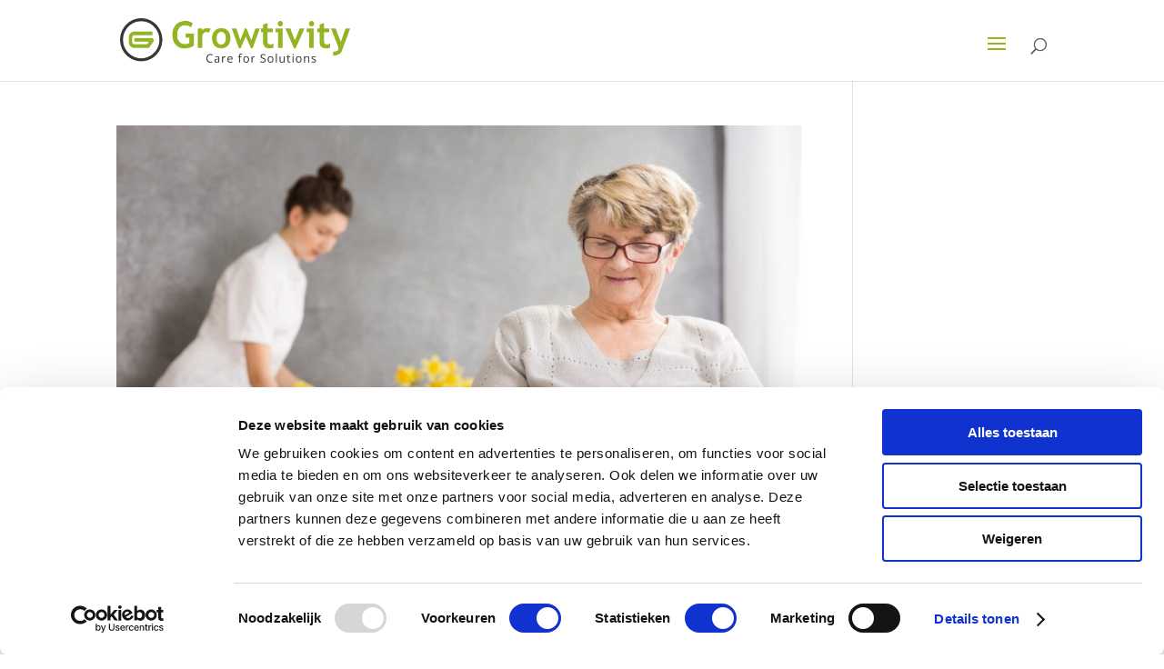

--- FILE ---
content_type: text/css
request_url: https://growtivity.com/wp-content/themes/qreateit-child/style.css?ver=4.27.5
body_size: 1894
content:
/*
 Theme Name:   Qreate-IT Child Theme
 Theme URI:    http://www.qreate-it.nl
 Description:  Qreate-IT Child Theme
 Author:       Martijn Milius
 Author URI:   http://www.qreate-it.nl
 Template:     Divi
 Version:      1.0.1
 License:      GNU General Public License v2 or later
 License URI:  http://www.gnu.org/licenses/gpl-2.0.html
 Tags:         responsive-layout, accessibility-ready
 Text Domain:  Qreate-IT Child Theme
*/
@import url('https://fonts.googleapis.com/css2?family=Montserrat:ital,wght@0,300;0,400;0,700;1,500;1,700&display=swap');
h1, h2, h3, h4, h5, h6 {
	font-family: Montserrat;
	font-weight: 700;
}
p {
	font-family: Montserrat;
	font-weight: 400;
}
.footer-widget h4 {
	color:white;
}
.et-search-form, .et_mobile_menu, .footer-widget li:before, .nav li ul, blockquote {
	border-color:white;
}
.mobile_menu_bar:before {
    color: #93b423;
}
.single .post {
    margin-bottom: 0px;
    padding-bottom: 0px;
}
.et_pb_portfolio_item .post-meta a, .et_pb_post .more, .et_pb_post .post-meta a {
    color: #93b423;
}

/* Mari Code */
#top-menu li li a {
    padding: 6px 10px;
	font-size: 12px;
}
#top-menu li.current-menu-item > a, #top-menu li.current-menu-ancestor>a {
    color: #93b423 !important;
}
.nav li ul {
    border-top: 3px solid #93b423;
}
.green-circle, .growy-white, .grey-circle, .growy-standing {
	position: relative;
}
.grey-circle {
    overflow: hidden;
}
.green-circle::before {
    content: "";
    background-image: url(/wp-content/themes/qreateit-child/assets/cirkel-groen.png);
    width: 500px;
    height: 500px;
    position: absolute;
    bottom: -150px;
    left: -150px;
    background-size: contain;
    background-repeat: no-repeat;
    background-position: left bottom;
    z-index: 1;
}
.green-circle2::before {
    content: "";
    background-image: url(/wp-content/themes/qreateit-child/assets/cirkel-groen.png);
    width: 350px;
    height: 350px;
    position: absolute;
    bottom: 50px;
    right: -100px;
    background-size: contain;
    background-repeat: no-repeat;
    background-position: left bottom;
    z-index: 1;
}
.grey-circle::after {
    content: "";
    background-image: url(/wp-content/themes/qreateit-child/assets/cirkel-grijs.png);
    width: 500px;
    height: 500px;
    position: absolute;
    top: -150px;
    right: -150px;
    background-size: contain;
    background-repeat: no-repeat;
    background-position: top right;
    z-index: 1;
}
.grey-circle2::after {
    content: "";
    background-image: url(/wp-content/themes/qreateit-child/assets/cirkel-grijs.png);
    width: 350px;
    height: 350px;
    position: absolute;
    top: 50px;
    left: -100px;
    background-size: contain;
    background-repeat: no-repeat;
    background-position: top right;
    z-index: 1;
}
.growy-white::before {
	content:"";
    background-image: url(/wp-content/themes/qreateit-child/assets/growy-wit.png);
    width: 200px;
    height: 200px;
    position: absolute;
	bottom: -20px;
    right: 90px;
    background-size: contain;
    background-repeat: no-repeat;
    background-position: right bottom;
}
.growy-standing::before {
	content:"";
    background-image: url(/wp-content/themes/qreateit-child/assets/growy-staand_new.png);
    width: 300px;
    height: 500px;
    position: absolute;
    bottom: 0px;
    left: 50px;
    background-size: contain;
    background-repeat: no-repeat;
    background-position: left bottom;
}
footer#main-footer {
    z-index: 2;
    position: relative;
}
.homepage-selector .et_pb_toggle_content a {
    padding: 10px 25px;
    background: #fabc07;
    color: white;
    display: block;
    width: fit-content;
}
.et_pb_accordion .et_pb_toggle {
    background: #83b423;
    border:3px solid #83b423;
    border-radius:5px;
}
.et_pb_toggle_title:before {
	color:white;
}
.et_pb_accordion .et_pb_toggle * {
    color: white;
}
h5.et_pb_toggle_title {
    color: white !important;
}
article h2.entry-title {
    min-height: 60px !important;
}
article .post-content {
    min-height: 200px;
}
.et_pb_portfolio_grid_items h2 {
    text-align: center;
}
.home-webinar img {
    max-width: 450px;
    border: 8px solid #93b424;
    border-radius: 130px;
    margin: 0 auto;
    display: table;
}
a {
    color: #fabc07;
}
.single_job_listing .meta .job-type {
	background:#93b423;
}
.single_job_listing .application .application_button, .job-manager-application-wrapper .application .application_button {
    background: #93b423;
    border: 2px solid #93b423;
    padding: 10px 25px;
    border-radius: 2px;
    color: white;
}
.et_pb_main_blurb_image .et-pb-icon {
    color: #fabc07;
}
.et_pb_blurb_container h6.et_pb_module_header span {
    color: #fabc07;
}
@media screen and (max-width:768px) {
	.home div.et_pb_section.et_pb_section_0 {
	    background-size: cover;
	    background-position: center;
	}
	div.homepage-headertext {
		display: table;
	    margin-bottom: 25px !important;
	    text-align: center;
	}
	.growy-standing::before {
		opacity: 0;
	}
	#main-header .et_mobile_menu li ul.sub-menu {
	    display: none !important;
	}
	.et_mobile_menu .menu-item-has-children>a {
	    background: white !important;
	}
}
@media screen and (max-width:1270px) {
	.grey-circle::after {
	    width: 250px;
	    height: 250px;
	    top: -75px;
	    right: -75px;
	}
	.green-circle::before {
	    width: 250px;
	    height: 250px;
	    bottom: -75px;
	    left: -75px;
    }
}
@media screen and (max-width:1342px) {
	#et_mobile_nav_menu {
		display: block;
	}
	#top-menu {
 		display: none;
	}
}
li.et-social-vimeo a.icon:before {
    content: "\f879";
    -moz-osx-font-smoothing: grayscale;
    -webkit-font-smoothing: antialiased;
    display: inline-block;
    font-style: normal;
    font-variant: normal;
    text-rendering: auto;
    line-height: 1;
    font-weight: 900;
    font-family: "Font Awesome 5 Free" !important;
}
li.et-social-rss a.icon:before {
    content: "\f0e0";
    -moz-osx-font-smoothing: grayscale;
    -webkit-font-smoothing: antialiased;
    display: inline-block;
    font-style: normal;
    font-variant: normal;
    text-rendering: auto;
    line-height: 1;
    font-weight: 900;
    font-family: "Font Awesome 5 Free" !important;
}
.et_pb_social_icon {
    float: left;
}
li.et-social-rss a.icon:before, li.et-social-vimeo a.icon:before {
    margin-top: 8px;
}
.single-job_listing p.post-meta {
    display: none;
}
.single-job_listing .et_post_meta_wrapper > img {
    max-width: 200px;
}
p.post-meta {
    display: none;
}
h1.entry-title {
    margin-bottom: 15px;
}
.page-id-1167 .et_pb_portfolio_filters.clearfix {
    display: none;
}
@media screen and (min-width: 1342px) {
    .menu-telephone {
        padding: 10px 15px !important;
        background: #93b423;
        border-radius: 5px;
        color: white !important;
    }
    .menu-telephone a {
        padding-bottom: 0px !important;
        color: white !important;
    }
    #top-menu li {
        padding-right: 15px;
    }
}
body #page-container .et_pb_section .et_pb_button {
    box-shadow: none!important;
}
.dipe-cf7 .wpcf7 input[type=submit] {
    background: #fabc07 !important;
    margin-top: 15px;
    border-color: #fabc07 !important;
}
@media screen and (max-width: 768px) {
    h1, h2 {
        font-size: 24px !important;
    }
}

--- FILE ---
content_type: application/x-javascript
request_url: https://consentcdn.cookiebot.com/consentconfig/a2af3ab9-954e-4d96-b51a-13b469ac94d8/growtivity.com/configuration.js
body_size: 154
content:
CookieConsent.configuration.tags.push({id:186983572,type:"script",tagID:"",innerHash:"",outerHash:"",tagHash:"17037823975583",url:"https://consent.cookiebot.com/uc.js",resolvedUrl:"https://consent.cookiebot.com/uc.js",cat:[1]});CookieConsent.configuration.tags.push({id:186983576,type:"script",tagID:"",innerHash:"",outerHash:"",tagHash:"11139345836384",url:"https://www.google.com/recaptcha/api.js?render=6LfA8KMqAAAAAFs_AmEyyOoK4HDhE5vM5gkixZCX&ver=4.27.4",resolvedUrl:"https://www.google.com/recaptcha/api.js?render=6LfA8KMqAAAAAFs_AmEyyOoK4HDhE5vM5gkixZCX&ver=4.27.4",cat:[1,4]});CookieConsent.configuration.tags.push({id:186983578,type:"script",tagID:"",innerHash:"",outerHash:"",tagHash:"7885559636722",url:"https://www.googletagmanager.com/gtag/js?id=G-L9G69VD74N",resolvedUrl:"https://www.googletagmanager.com/gtag/js?id=G-L9G69VD74N",cat:[3,4]});CookieConsent.configuration.tags.push({id:186983581,type:"script",tagID:"",innerHash:"",outerHash:"",tagHash:"4191470123033",url:"",resolvedUrl:"",cat:[3,4]});